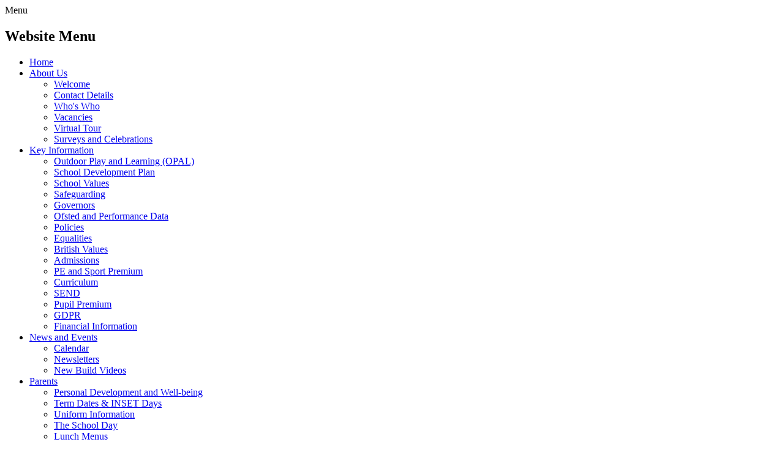

--- FILE ---
content_type: text/html; charset=utf-8
request_url: https://www.ravensdalei.derby.sch.uk/school-development-plan/
body_size: 35848
content:

<!doctype html>

            <!--[if IE 6]><html class="lt-ie10 lt-ie9 lt-ie8 lt-ie7 ie6 ie responsive" lang="en"><![endif]-->
            <!--[if IE 7]><html class="lt-ie10 lt-ie9 lt-ie8 ie7 ie responsive" lang="en"><![endif]-->
            <!--[if IE 8]><html class="lt-ie10 lt-ie9 ie8 ie responsive" lang="en"><![endif]-->
            <!--[if IE 9]><html class="lt-ie10 ie9 ie responsive" lang="en"><![endif]-->
            <!--[if gt IE 9]><!--><html class="responsive" lang="en"><!--<![endif]-->
            
  <head>
    <meta charset="utf-8">
    <meta http-equiv="X-UA-Compatible" content="IE=edge">
    <meta name="viewport" content="width=device-width, initial-scale=1, user-scalable=no">
    <meta name="description" content="Ravensdale Infant and Nursery School">

    <title>School Development Plan | Ravensdale Infant and Nursery School</title>

    




  <link rel="stylesheet" href="https://primarysite-prod-sorted.s3.amazonaws.com/static/7.0.4/gen/presenter_prologue_css.7b7812f9.css" type="text/css">




<style type="text/css">
  .ps_primarysite-editor_panel-site-coloured-content {
    background-color: #181a4d!important;
  }
</style>


  <link rel="stylesheet" href="https://primarysite-prod-sorted.s3.amazonaws.com/static/7.0.4/gen/all-site-icon-choices.034951b5.css" type="text/css">



    
    <link rel="shortcut icon" href="https://primarysite-prod.s3.amazonaws.com/theme/RavensdaleInfantNursery/favicon.ico">
    <link rel="apple-touch-icon" href="https://primarysite-prod.s3.amazonaws.com/theme/RavensdaleInfantNursery/apple-touch-icon-precomposed.png">
    <link rel="apple-touch-icon-precomposed" href="https://primarysite-prod.s3.amazonaws.com/theme/RavensdaleInfantNursery/apple-touch-icon-precomposed.png">
    
    <meta name="application-name" content="Ravensdale Infant and Nursery School">
    <meta name="msapplication-TileColor" content="#2e3192">
    <meta name="msapplication-TileImage" content="https://primarysite-prod.s3.amazonaws.com/theme/RavensdaleInfantNursery/metro-icon.png">

    
    <link rel="stylesheet" type="text/css" href="https://primarysite-prod.s3.amazonaws.com/theme/RavensdaleInfantNursery/style-global.css">
    <link rel="stylesheet" type="text/css" media="(min-width: 981px)" href="https://primarysite-prod.s3.amazonaws.com/theme/RavensdaleInfantNursery/style.css">
    <link rel="stylesheet" type="text/css" media="(max-width: 980px)" href="https://primarysite-prod.s3.amazonaws.com/theme/RavensdaleInfantNursery/style-responsive.css">
    
    
    <link href="//fonts.googleapis.com/css?family=Open+Sans:400,700|Source+Sans+Pro:400,700" rel="stylesheet">

    

    

<script>
  // This is the first instance of `window.psProps`, so if these values are removed, make sure
  // `window.psProps = {};` is still there because it's used in other places.
  window.psProps = {
    lazyLoadFallbackScript: 'https://primarysite-prod-sorted.s3.amazonaws.com/static/7.0.4/gen/lazy_load.1bfa9561.js',
    picturefillScript: 'https://primarysite-prod-sorted.s3.amazonaws.com/static/7.0.4/gen/picturefill.a26ebc92.js'
  };
</script>


  <script type="text/javascript" src="https://primarysite-prod-sorted.s3.amazonaws.com/static/7.0.4/gen/presenter_prologue_js.cfb79a3d.js"></script>


<script type="text/javascript">
  function ie() {
    for (var v = 3, el = document.createElement('b'), all = el.all || [];
      el.innerHTML = '<!--[if gt IE ' + (++v) + ']><i><![endif]-->', all[0]; );
    return v > 4 ? v : document.documentMode;
  }

  $(function() {
    switch (ie()) {
      case 10:
        ps.el.html.addClass('ie10');
      case 9:
      case 8:
        ps.el.body.prepend(
          '<div class="unsupported-browser">' +
            '<span class="warning-logo">&#xe00a; </span>' +
            'This website may not display correctly as you are using an old version of ' +
            'Internet Explorer. <a href="/primarysite/unsupported-browser/">More info</a>' +
          '</div>');
        break;
    }
  });
</script>

<script type="text/javascript">
  $(function() {
    ps.el.body
      .data('social_media_url', 'https://social.secure-primarysite.net/site/ravensdale-infant-nursery/')
      .data('social_media_api', 'https://social.secure-primarysite.net/api/site-connected/ravensdale-infant-nursery/')
      .data('STATIC_URL', 'https://primarysite-prod-sorted.s3.amazonaws.com/static/7.0.4/')
      .data('site_width', 810)
      .data('news_width', 622)
      .data('csrf_token', 'S6wnEugIq1oml3e1dSVNGyBcWRmQIQ1ZE9ZALr1mYUPBZBY9nc1Rst9wbmONUWx7')
      .data('disable_right_click', 'True')
      .data('normalize_css', 'https://primarysite-prod-sorted.s3.amazonaws.com/static/7.0.4/gen/normalize_css.7bf5a737.css')
      .data('ck_editor_counterbalances', 'https://primarysite-prod-sorted.s3.amazonaws.com/static/7.0.4/gen/ck_editor_counterbalances.2519b40e.css')
      .data('basic_site', false)
      // Seasonal Effects
      .data('include_seasonal_effects', '')
      .data('show_seasonal_effects_on_page', '')
      .data('seasonal_effect', '22')
      .data('can_enable_seasonal_effects', 'True')
      .data('seasonal_effect_active', 'False')
      .data('disablePicturesBlock', false)
      .data('hasNewCookiePopup', true);

    if (document.documentElement.dataset.userId) {
      window.updateCsrf();
    }
  });
</script>


<script>

function recaptchaCallback() {
    grecaptcha.ready(function() {
        var grecaptcha_execute = function(){
    grecaptcha.execute('6LcHwgAiAAAAAJ6ncdKlMyB1uNoe_CBvkfgBiJz1', {action: 'homepage'}).then(function(token) {
        document.querySelectorAll('input.django-recaptcha-hidden-field').forEach(function (value) {
            value.value = token;
        });
        return token;
    })
};
grecaptcha_execute()
setInterval(grecaptcha_execute, 120000);


    });
  };
</script>






  </head>

  <body>
    

    <div class="responsive-bar visible-small">
      <span class="navbar-toggle website-navbar-toggle visible-small" data-nav="website"></span>
      <span class="navigation-bar-title">Menu</span>
      <span class="responsive-bar-search icon-font-magnify"></span>
    </div>

    <div class="container">
      
      <div class="nav-fade-background desktop-only"></div>

      
       <nav class="main-nav mobile-nav small">
          <span class="close-mobile-nav" data-nav="website"></span>
          <h2 class="ps_mobile-header">Website Menu</h2>

          <ul>
            <li class="ps_topic_link home-btn"><a href="/">Home</a></li>
              <li class="ps_nav-top-level ps_submenu ps_topic_link ps_topic_slug_about-us"><a href="/topic/about-us" >About Us</a><ul><li class="  ps_page_link ps_page_slug_welcome"><a href="/welcome/" >Welcome</a></li>
<li class="  ps_page_link ps_page_slug_contact-details"><a href="/contact-details/" >Contact Details</a></li>
<li class="  ps_page_link ps_page_slug_whos-who"><a href="/whos-who/" >Who&#x27;s Who</a></li>
<li class="  ps_page_link ps_page_slug_vacancies"><a href="/vacancies/" >Vacancies</a></li>
<li class="  ps_page_link ps_page_slug_virtual-tour-1"><a href="/virtual-tour-1/" >Virtual Tour</a></li>
<li class="  ps_page_link ps_page_slug_surveys-and-celebrations"><a href="/surveys-and-celebrations/" >Surveys and Celebrations</a></li></ul></li>
              <li class="ps_nav-top-level ps_submenu ps_topic_link ps_topic_slug_key-information"><a href="/topic/key-information" >Key Information</a><ul><li class="  ps_page_link ps_page_slug_outdoor-play-and-learning-opal"><a href="/outdoor-play-and-learning-opal/" >Outdoor Play and Learning (OPAL)</a></li>
<li class="  ps_page_link ps_page_slug_school-development-plan"><a href="/school-development-plan/" >School Development Plan</a></li>
<li class="  ps_page_link ps_page_slug_school-values"><a href="/school-values/" >School Values</a></li>
<li class="  ps_page_link ps_page_slug_safeguarding"><a href="/safeguarding/" >Safeguarding</a></li>
<li class="  ps_page_link ps_page_slug_governors"><a href="/governors/" >Governors</a></li>
<li class="  ps_page_link ps_page_slug_ofsted-and-performance-data"><a href="/ofsted-and-performance-data/" >Ofsted and Performance Data</a></li>
<li class="  ps_page_link ps_page_slug_policies"><a href="/policies/" >Policies</a></li>
<li class="  ps_page_link ps_page_slug_equalities"><a href="/equalities/" >Equalities</a></li>
<li class="  ps_page_link ps_page_slug_british-values"><a href="/british-values/" >British Values</a></li>
<li class="  ps_page_link ps_page_slug_admissions"><a href="/admissions/" >Admissions</a></li>
<li class="  ps_page_link ps_page_slug_pe-and-sport-premium"><a href="/pe-and-sport-premium/" >PE and Sport Premium</a></li>
<li class="  ps_page_link ps_page_slug_curriculum"><a href="/curriculum/" >Curriculum</a></li>
<li class="  ps_page_link ps_page_slug_send"><a href="/send/" >SEND</a></li>
<li class="  ps_page_link ps_page_slug_pupil-premium"><a href="/pupil-premium/" >Pupil Premium</a></li>
<li class="  ps_page_link ps_page_slug_gdpr"><a href="/gdpr/" >GDPR</a></li>
<li class="  ps_page_link ps_page_slug_financial-information"><a href="/financial-information/" >Financial Information</a></li></ul></li>
              <li class="ps_nav-top-level ps_submenu ps_topic_link ps_topic_slug_news-and-events"><a href="/topic/news-and-events" >News and Events</a><ul><li class="  ps_page_link ps_page_slug_calendar"><a href="/diary/list/" >Calendar</a></li>
<li class="  ps_page_link ps_page_slug_newsletters"><a href="/stream/newsletters/full/1/-//" >Newsletters</a></li>
<li class="  ps_page_link ps_page_slug_new-build-videos"><a href="/new-build-videos/" >New Build Videos</a></li></ul></li>
              <li class="ps_nav-top-level ps_submenu ps_topic_link ps_topic_slug_parents"><a href="/topic/parents" >Parents</a><ul><li class="  ps_page_link ps_page_slug_personal-development-and-well-being"><a href="/personal-development-and-well-being/" >Personal Development and Well-being</a></li>
<li class="  ps_page_link ps_page_slug_term-dates-inset-days"><a href="/term-dates-inset-days/" >Term Dates &amp; INSET Days</a></li>
<li class="  ps_page_link ps_page_slug_uniform-information"><a href="/uniform-information/" >Uniform Information</a></li>
<li class="  ps_page_link ps_page_slug_the-school-day"><a href="/the-school-day/" >The School Day</a></li>
<li class="  ps_page_link ps_page_slug_lunch-menus"><a href="/lunch-menus/" >Lunch Menus</a></li>
<li class="  ps_page_link ps_page_slug_lateabsence-procedures"><a href="/lateabsence-procedures/" >Late/Absence Procedures</a></li>
<li class="  ps_page_link ps_page_slug_school-clubs"><a href="/school-clubs/" >School Clubs</a></li>
<li class="  ps_page_link ps_page_slug_pta"><a href="/pta/" >PTA</a></li>
<li class="  ps_page_link ps_page_slug_useful-links"><a href="/useful-links/" >Useful Links</a></li>
<li class="  ps_page_link ps_page_slug_nursery-1"><a href="/nursery-1/" >Nursery</a></li>
<li class="  ps_page_link ps_page_slug_starting-schooltransition"><a href="/starting-schooltransition/" >Starting School/Transition</a></li>
<li class="  ps_page_link ps_page_slug_breakfast-club"><a href="/breakfast-club/" >Breakfast Club</a></li>
<li class="  ps_page_link ps_page_slug_go-wild"><a href="/go-wild/" >Go Wild</a></li>
<li class="  ps_page_link ps_page_slug_communication-channels"><a href="/communication-channels/" >Communication Channels</a></li></ul></li>
              <li class="ps_nav-top-level ps_submenu ps_topic_link ps_topic_slug_children"><a href="/topic/children" >Children</a><ul><li class="  ps_page_link ps_page_slug_class-pages"><a href="/class-pages/" >Class Pages</a></li>
<li class="  ps_page_link ps_page_slug_gallery"><a href="/gallery/" >Gallery</a></li>
<li class="  ps_page_link ps_page_slug_video-resource-centre"><a href="https://ravensdale-infant-nursery.primarysite.media/" target="_blank">Video Resource Centre</a></li></ul></li>

            
            <li class="main-nav-download-app">


</li>

            <li class="login-responsive visible-small">
            
              
  <a href="https://ravensdale-infant-nursery.secure-primarysite.net/accounts/login/primarysite/?next=/school-development-plan/" rel="nofollow">Log in</a>


            
            </li>
            <li clas="desktop-only"><span class="login-link small visible-large">
  <a href="https://ravensdale-infant-nursery.secure-primarysite.net/accounts/login/primarysite/?next=/school-development-plan/" rel="nofollow">Log in</a>

</span></li>
          </ul>
        </nav>
      
        <div class="side-bar">
          
          <div class="burger-wrap desktop-only"> 
            <div class="burger">
              <span></span>
              <span></span>
              <span></span>
            </div>
            <h2>Menu</h2>
          </div>
          
          <div class="desktop-only">
         		

<section class="side-content-bar">  

  <article class="content-wrap" ps-cp-id="13">
    <h2 class="sr-only">Welcome</h2>
    <span class="content-trigger" data-button="0">
      <span class="cp-icon-wrap">
        <span class="cp-font-icon" aria-hidden="true">&#x0043;</span>
        <span class="cp-icon-name">Welcome</span>
      </span>
    </span>  

    <div class="content-block" data-content="0">
      
      <div id="home-text" class="home-text medium">
        <h2>Welcome to Ravensdale Infant and Nursery School!</h2>
        <p>Welcome to Ravensdale Infant and Nursery School.We are a larger than average school with children from many different areas of the city. We pride ourselves on being the only Infant and Nursery School in Mickleover.</p>
      </div>
    </div> 
  </article>

   <article class="content-wrap">
     <h2 class="sr-only">Latest News</h2>
    <span class="content-trigger" data-button="1">
      <span class="cp-icon-wrap">
        <span class="cp-font-icon" aria-hidden="true">&#x004b;</span>
        <span class="cp-icon-name">Latest News</span>
      </span>
    </span>  

    <div class="content-block" data-content="1">   
      
      <section class="latest-news updates-area xsmall">
        <h2><a href="/stream/news/full/1/-//">Latest News</a></h2>

        <ul>
    
    <li>No items to display.</li>
    
</ul>

        <span class="read-more text-center">
          <a href="/stream/news/full/1/-//">Read more</a>
        </span>
      </section>    
   	</div> 
  </article>

   <article class="content-wrap">
     <h2 class="sr-only">Links</h2>
    <span class="content-trigger" data-button="2">
      <span class="cp-icon-wrap">
        <span class="cp-font-icon" aria-hidden="true">&#x0053;</span>
        <span class="cp-icon-name">Links</span>
      </span>
    </span>  

    <div class="content-block link-block" data-content="2">
      <ul>
        <li><a class="ext-link" href="https://parentview.ofsted.gov.uk/" target="_blank" rel="noopner">Parent View</a></li>
        <!--<li><a class="ext-link" href="#" target="_blank" rel="noopner">Facebook</a></li>-->
        <!--<li><a class="ext-link" href="#" target="_blank" rel="noopner">Twitter</a></li>-->
      </ul>
    </div> 
  </article>

   <article class="content-wrap">
     <h2 class="sr-only">Awards</h2>
    <span class="content-trigger" data-button="3">
      <span class="cp-icon-wrap">
        <span class="cp-font-icon" aria-hidden="true">&#x0050;</span>
        <span class="cp-icon-name">Awards</span>
      </span>
    </span>  

    <div class="content-block" data-content="3">
      
      <section class="awards"></section>
    </div> 
  </article>

   <article class="content-wrap">
     <h2 class="sr-only">Attendance</h2>
    <span class="content-trigger" data-button="4">
      <span class="cp-icon-wrap">
        <span class="cp-font-icon" aria-hidden="true">&#x0051;</span>
        <span class="cp-icon-name">Attendance</span>
      </span>
    </span>  

    <div class="content-block" data-content="4">
      
      <section class="attendance">
        <h2>Attendance since<br>September 2024:</h2>

        <ul class="attendance-list">
          <li class="attendance-1">
            <span class="attendancename">Nursery</span>
            <span class="attendancenumber">92%</span>
          </li>
          <li class="attendance-2">
            <span class="attendancename">Reception</span>
            <span class="attendancenumber">94%</span>
          </li>
          <li class="attendance-3">
            <span class="attendancename">Year 1</span>
            <span class="attendancenumber">95%</span>
          </li>
          <li class="attendance-4">
            <span class="attendancename">Year 2</span>
            <span class="attendancenumber">96%</span>
          </li>
          <li class="attendance-5">
            <span class="attendancename">Whole School</span>
            <span class="attendancenumber">95%</span>
          </li>
        </ul>
      </section>
    </div> 
  </article>
  
</section><!-- side-content-bar -->
          </div>
          
        </div><!--/side-bar-->
      
      <div class="cp-google-services cp-display cp-text-hidden">
        <ul class="cp-google-triggers">

          <li class="cp-text-hidden desktop-only" g-data-content="cp-search">
            <span class="cp-font-icon" aria-hidden="true">&#x004a;</span> 
            <span class="cp-icon-text">Search</span>
          </li>
          
          <li class="cp-text-hidden desktop-only" g-data-content="cp-translate">
            <span class="cp-font-icon" aria-hidden="true">&#x0048;</span> 
            <span class="cp-icon-text">Translate</span>
          </li>

        </ul>

        <div class="cp-google-content" id="cp-search">
          
          <span class="version" ps-cp-id="47"></span>
          
          
          


  <div class="google-search-widget" data-cookie="google-search">
    <textarea data-template="cookie" hidden>
      <script src="https://cse.google.com/cse.js?cx=018064204022535857943:gydayjhmmoy"></script>
      <gcse:searchbox-only></gcse:searchbox-only>
    </textarea>
  </div>


          
        </div>

        <div class="cp-google-content" id="cp-translate">
          
          <span class="version" ps-cp-id="47"></span>
          
          


  



  <div class="google-translate-widget " id="google_translate_element" data-cookie="google-translate">
    <textarea data-template="cookie" hidden>
      

      <script>
        function googleTranslateElementInit() {
          new google.translate.TranslateElement({
            layout: google.translate.TranslateElement.InlineLayout.SIMPLE,
            pageLanguage: 'en'
          }, 'google_translate_element');
        }
      </script>

      <script src="https://translate.google.com/translate_a/element.js?cb=googleTranslateElementInit"></script>
      <script src="https://primarysite-prod-sorted.s3.amazonaws.com/static/7.0.4/gen/google_translate.3323e9a6.js"></script>
    </textarea>
  </div>


          
        </div>
      </div><!--/cp-google-services-->
      
      <header class="main-header">
        
        <a href="/" class="home-link" title="Home Page">Home Page</a>
        <h2>Ravensdale<span>Infant and Nursery School</span></h2>
        
      </header>
      
      
    	
      <section class="img-wrap">
        <h2 class="sr-only">Slideshow</h2>
         <section class="full-width-slide responsive-slideshow">
          

<script type="text/javascript">
  var slideshows = (slideshows || []).concat({"full-width-slide": {"autoplay": 4, "identifier": "full-width-slide", "images": [{"image": "https://primarysite-prod-sorted.s3.amazonaws.com/ravensdale-infant-nursery/UploadedImage/48fb8059ae9d47d1ba720f3f05a10621.jpg"}, {"image": "https://primarysite-prod-sorted.s3.amazonaws.com/ravensdale-infant-nursery/UploadedImage/80ce587c74ea400db1a5a2052aa3cada.jpg"}, {"image": "https://primarysite-prod-sorted.s3.amazonaws.com/ravensdale-infant-nursery/UploadedImage/b532a5fab2ca4404af11e3b1854d83bb.jpg"}, {"image": "https://primarysite-prod-sorted.s3.amazonaws.com/ravensdale-infant-nursery/UploadedImage/9bd24989d1d54f47b5b28a7ffea9cb4c.jpg"}, {"image": "https://primarysite-prod-sorted.s3.amazonaws.com/ravensdale-infant-nursery/UploadedImage/4aec8a4188b44b9395b05bb5006b2ac4.jpg"}, {"image": "https://primarysite-prod-sorted.s3.amazonaws.com/ravensdale-infant-nursery/UploadedImage/84bf2c225fdb4b95ad72e2b862cbf2d2.jpg"}, {"image": "https://primarysite-prod-sorted.s3.amazonaws.com/ravensdale-infant-nursery/UploadedImage/d2e06a2fd71d42b5956d3209076c43bb.jpg"}, {"image": "https://primarysite-prod-sorted.s3.amazonaws.com/ravensdale-infant-nursery/UploadedImage/7c89c5c8736d47849a0269538559b112.jpg"}], "is_fullscreen": true, "show_on_mobile": false, "slideshow_description": ""}});
</script>


  
    <script async type="text/javascript" src="https://primarysite-prod-sorted.s3.amazonaws.com/static/7.0.4/gen/responsive_slideshow.23d621a3.js"></script>
  


         </section>
      </section>
      
      
      
      
      <div class="inner-container">

        <div class="content-container">
          <h1 class="page-title">School Development Plan</h1>

          <ul class="breadcrumbs small">
            <li><a href="/">Home</a></li>

<li><a href="/topic/key-information">Key Information</a></li>

<li><a href="/school-development-plan/">School Development Plan</a></li>


          </ul>

          
  <div class="one-col-layout">
<div class="column-one">
<div class="ps_content_type_documents">
<div class="ps_rendered-documents">
  <h2>Key Priorities for the academic year 2024 - 2025</h2>

  <ul class="inline-icon-compact ps_element-icon-small-stacked">
    
      <li>
        <span class="icon-image pdf document-icon"></span>

        
          <a href="https://primarysite-prod-sorted.s3.amazonaws.com/ravensdale-infant-nursery/UploadedDocument/cebea203-3545-481d-b588-502423cedd5a/key-priorities-for-the-year-2024-2025.pdf">
        
          Key priorities for the year 2024-2025 .pdf
        </a>
      </li>
    
  </ul>
</div>
</div>
</div>
</div>


        </div>
        
      </div>
      
      <div class="responsive-only">
        

<section class="side-content-bar">  

  <article class="content-wrap" ps-cp-id="13">
    <h2 class="sr-only">Welcome</h2>
    <span class="content-trigger" data-button="0">
      <span class="cp-icon-wrap">
        <span class="cp-font-icon" aria-hidden="true">&#x0043;</span>
        <span class="cp-icon-name">Welcome</span>
      </span>
    </span>  

    <div class="content-block" data-content="0">
      
      <div id="home-text" class="home-text medium">
        <h2>Welcome to Ravensdale Infant and Nursery School!</h2>
        <p>Welcome to Ravensdale Infant and Nursery School.We are a larger than average school with children from many different areas of the city. We pride ourselves on being the only Infant and Nursery School in Mickleover.</p>
      </div>
    </div> 
  </article>

   <article class="content-wrap">
     <h2 class="sr-only">Latest News</h2>
    <span class="content-trigger" data-button="1">
      <span class="cp-icon-wrap">
        <span class="cp-font-icon" aria-hidden="true">&#x004b;</span>
        <span class="cp-icon-name">Latest News</span>
      </span>
    </span>  

    <div class="content-block" data-content="1">   
      
      <section class="latest-news updates-area xsmall">
        <h2><a href="/stream/news/full/1/-//">Latest News</a></h2>

        <ul>
    
    <li>No items to display.</li>
    
</ul>

        <span class="read-more text-center">
          <a href="/stream/news/full/1/-//">Read more</a>
        </span>
      </section>    
   	</div> 
  </article>

   <article class="content-wrap">
     <h2 class="sr-only">Links</h2>
    <span class="content-trigger" data-button="2">
      <span class="cp-icon-wrap">
        <span class="cp-font-icon" aria-hidden="true">&#x0053;</span>
        <span class="cp-icon-name">Links</span>
      </span>
    </span>  

    <div class="content-block link-block" data-content="2">
      <ul>
        <li><a class="ext-link" href="https://parentview.ofsted.gov.uk/" target="_blank" rel="noopner">Parent View</a></li>
        <!--<li><a class="ext-link" href="#" target="_blank" rel="noopner">Facebook</a></li>-->
        <!--<li><a class="ext-link" href="#" target="_blank" rel="noopner">Twitter</a></li>-->
      </ul>
    </div> 
  </article>

   <article class="content-wrap">
     <h2 class="sr-only">Awards</h2>
    <span class="content-trigger" data-button="3">
      <span class="cp-icon-wrap">
        <span class="cp-font-icon" aria-hidden="true">&#x0050;</span>
        <span class="cp-icon-name">Awards</span>
      </span>
    </span>  

    <div class="content-block" data-content="3">
      
      <section class="awards"></section>
    </div> 
  </article>

   <article class="content-wrap">
     <h2 class="sr-only">Attendance</h2>
    <span class="content-trigger" data-button="4">
      <span class="cp-icon-wrap">
        <span class="cp-font-icon" aria-hidden="true">&#x0051;</span>
        <span class="cp-icon-name">Attendance</span>
      </span>
    </span>  

    <div class="content-block" data-content="4">
      
      <section class="attendance">
        <h2>Attendance since<br>September 2024:</h2>

        <ul class="attendance-list">
          <li class="attendance-1">
            <span class="attendancename">Nursery</span>
            <span class="attendancenumber">92%</span>
          </li>
          <li class="attendance-2">
            <span class="attendancename">Reception</span>
            <span class="attendancenumber">94%</span>
          </li>
          <li class="attendance-3">
            <span class="attendancename">Year 1</span>
            <span class="attendancenumber">95%</span>
          </li>
          <li class="attendance-4">
            <span class="attendancename">Year 2</span>
            <span class="attendancenumber">96%</span>
          </li>
          <li class="attendance-5">
            <span class="attendancename">Whole School</span>
            <span class="attendancenumber">95%</span>
          </li>
        </ul>
      </section>
    </div> 
  </article>
  
</section><!-- side-content-bar -->
      </div>
      
        
      	<section class="banner-wrap">
          <h2 class="sr-only">Announcements Banner</h2>
          <div class="scrolling-banner medium">
            <span>We have an additional tour for prospective parents and carers on Thursday 20th November. Please ring the office to make an appointment. Term dates and Inset days for 2025/2026 are in the parent section of this website.</span>
          </div>
      	</section>
        <footer class="main-footer small">
          
          <div class="footer-links small">
            
            
            <section class="hit-counter">
              <span class="hit-counter-pre-text">We've had</span>
              <script type="text/javascript">
	(function () {
	    var div = document.createElement('div'),
	        ref = document.getElementsByTagName('base')[0] ||
	              document.getElementsByTagName('script')[0];

	    div.innerHTML = '&shy;<style> .hit-counter { visibility: hidden; }</style>';

	    ref.parentNode.insertBefore(div, ref);
	})();
</script>

  <span class="hit-counter-digits">
	
		<span class="
			hit-counter-position-1
			hit-counter-digit

			
				hit-counter-digit-1
			
		">
			1
		</span>
		
		<span class="
			hit-counter-position-2
			hit-counter-digit

			
				hit-counter-digit-1
			
		">
			1
		</span>
		
		<span class="
			hit-counter-position-3
			hit-counter-digit

			
				hit-counter-digit-8
			
		">
			8
		</span>
		
		<span class="
			hit-counter-position-4
			hit-counter-digit

			
				hit-counter-digit-6
			
		">
			6
		</span>
		
		<span class="
			hit-counter-position-5
			hit-counter-digit

			
				hit-counter-digit-0
			
		">
			0
		</span>
		
		<span class="
			hit-counter-position-6
			hit-counter-digit

			
				hit-counter-digit-4
			
		">
			4
		</span>
		
  </span>

<script type="text/javascript">
	$.ajax({
		url: "/i/api/hit_counter_update",
		success: function(data){
			data = $.parseJSON(data);

			// build the content element first
			var content = "";
			$.each(data, function(i, digit){
				content += ' <span class="hit-counter-position-' + (i + 1) + ' hit-counter-digit hit-counter-digit-' + data[i] + '"> ' + data[i] + ' </span> ';

			});

			$(".hit-counter").css("visibility", "visible");
			// replace all digits at once
			// this will emit new "digit added"-events, but shouldn't change any other semantics
			$(".hit-counter-digits").html(content);
		}
	});
</script>

              <span class="hit-counter-post-text">visitors</span>
            </section>

            <ul class="footer-left">
              <li><a href="/special/sitemap/">Sitemap</a></li>
              <li><a href="/special/cookie-information/">Cookie Information</a></li>
              <li><a href="/special/policy/">Website Policy</a></li>
            </ul>

            <ul class="text-right">
              <li>All website content copyright &copy; Ravensdale Infant and Nursery School</li>
              <li><a href="https://primarysite.net" rel="nofollow">Website design by<span class="psa-foot" aria-hidden="true">&#x0041;</span>PrimarySite</a></li>
            </ul>
          </div>
        </footer>
    </div>

    
    <div class="scroll-top">&#xe000;<span>Top</span></div>

    
    



<script>
  (function() {
    const htmlElement = document.documentElement;

    htmlElement.dataset.gitRevision = '7.0.4';
    htmlElement.dataset.sentryPublicDsn = '';
    htmlElement.dataset.userId = '';
  })();
</script>


  <script type="text/javascript" src="https://primarysite-prod-sorted.s3.amazonaws.com/static/7.0.4/gen/raven_js.8e8cd4fb.js"></script>






  <div class="cookie-settings">
    <div class="cookie-settings-popup">
      <h1 class="cookie-settings-popup-heading">Cookies</h1>

      <p>Unfortunately not the ones with chocolate chips.</p>
      <p>Our cookies ensure you get the best experience on our website.</p>
      <p>Please make your choice!</p>

      <span class="cookie-settings-popup-buttons">
        <button class="cookie-settings-popup-buttons-reject" aria-label="Reject all cookies" type="button" tabindex="1">
          Reject all
        </button>
        <button class="cookie-settings-popup-buttons-accept" aria-label="Accept all cookies" type="button" tabindex="2">
          Accept all
        </button>
        <button class="cookie-settings-popup-buttons-custom" aria-label="Customise cookie settings" type="button" tabindex="3">
          Customise cookie settings
        </button>
      </span>
    </div>

    <div class="cookie-settings-options-popup">
      <div class="cookie-settings-options-popup-content">
        <h1 class="cookie-settings-options-popup-heading" tabindex="-1">Cookies</h1>
        <p>
          Some cookies are necessary in order to make this website function correctly. These are set
          by default and whilst you can block or delete them by changing your browser settings, some
          functionality such as being able to log in to the website will not work if you do this.
          The necessary cookies set on this website are as follows:
        </p>

        <h2 class="cookie-settings-options-popup-sub-heading">Website CMS</h2>
        <p class="cookie-settings-options-popup-text">
          A 'sessionid' token is required for logging in to the website and a 'crfstoken' token is
          used to prevent cross site request forgery.<br>
          An 'alertDismissed' token is used to prevent certain alerts from re-appearing if they have
          been dismissed.<br>
          An 'awsUploads' object is used to facilitate file uploads.
        </p>

        <h2 class="cookie-settings-options-popup-sub-heading">Matomo</h2>
        <p class="cookie-settings-options-popup-text">
          We use
          <a href="https://matomo.org/faq/general/faq_146/" target="_blank" rel="noopener noreferrer">Matomo cookies</a>
          to improve the website performance by capturing information such as browser and device
          types. The data from this cookie is anonymised.
        </p>

        <h2 class="cookie-settings-options-popup-sub-heading">reCaptcha</h2>
        <p class="cookie-settings-options-popup-text">
          Cookies are used to help distinguish between humans and bots on contact forms on this
          website.
        </p>

        <h2 class="cookie-settings-options-popup-sub-heading">Cookie notice</h2>
        <p class="cookie-settings-options-popup-text">
          A cookie is used to store your cookie preferences for this website.
        </p>

        Cookies that are not necessary to make the website work, but which enable additional
        functionality, can also be set. By default these cookies are disabled, but you can choose to
        enable them below:
      </div>

      <div class="cookie-settings-options-popup-buttons">
        <button class="cookie-settings-options-popup-buttons-reject" aria-label="Reject all cookies" type="button">
          Reject all
        </button>
        <button class="cookie-settings-options-popup-buttons-accept" aria-label="Accept all cookies" type="button">
          Accept all
        </button>
        <button class="cookie-settings-options-popup-buttons-save" aria-label="Save cookie settings" type="button">
          Save
        </button>
      </div>
    </div>
  </div>

  
    <script type="text/javascript" src="https://primarysite-prod-sorted.s3.amazonaws.com/static/7.0.4/gen/cookies_js.aedb4301.js"></script>
  






  <script class="common-scripts-script" src="https://primarysite-prod-sorted.s3.amazonaws.com/static/7.0.4/gen/common_scripts.4317a259.js"></script>




<script>
    if (document.querySelectorAll('input.django-recaptcha-hidden-field').length > 0) {
        var s = document.createElement('script');
        s.setAttribute('src','https://www.google.com/recaptcha/api.js?render=6LcHwgAiAAAAAJ6ncdKlMyB1uNoe_CBvkfgBiJz1');
        s.onload=recaptchaCallback;
        document.body.appendChild(s);
    }
</script>


    <script type="text/javascript" src="https://primarysite-prod.s3.amazonaws.com/theme/RavensdaleInfantNursery/app.js"></script>
    <script type="text/javascript" src="https://primarysite-prod.s3.amazonaws.com/theme/RavensdaleInfantNursery/custom.js"></script>
    

    <script type="text/javascript">
  var _paq = _paq || [];

  (function() {
    var u = 'https://piwik.secure-primarysite.net/';

    _paq.push(['setTrackerUrl', u + 'piwik.php']);

    var psHostnameRegex = new RegExp('^([A-Za-z0-9-]{1,63}\\.)+secure-primarysite.net', 'i');

    if (psHostnameRegex.test(window.location.hostname)) {
      // If you're on the subdomain use the common subdomain tracker.
      _paq.push(['setSiteId', 1]);
      _paq.push(['setCookieDomain', '*.secure-primarysite.net']);
      _paq.push(['setDomains', '*.secure-primarysite.net']);
    } else {
      // If you're not on the subdomain use the site specific tracker.
      _paq.push(['setSiteId', 4361]);
    }

    _paq.push(['trackPageView']);
    _paq.push(['enableLinkTracking']);

    var d = document,
        g = d.createElement('script'),
        s = d.getElementsByTagName('script')[0];

    g.type = 'text/javascript';
    g.defer = true;
    g.async = true;
    g.src = u + 'piwik.js';
    s.parentNode.insertBefore(g, s);
  })();
</script>

  </body>
</html>
